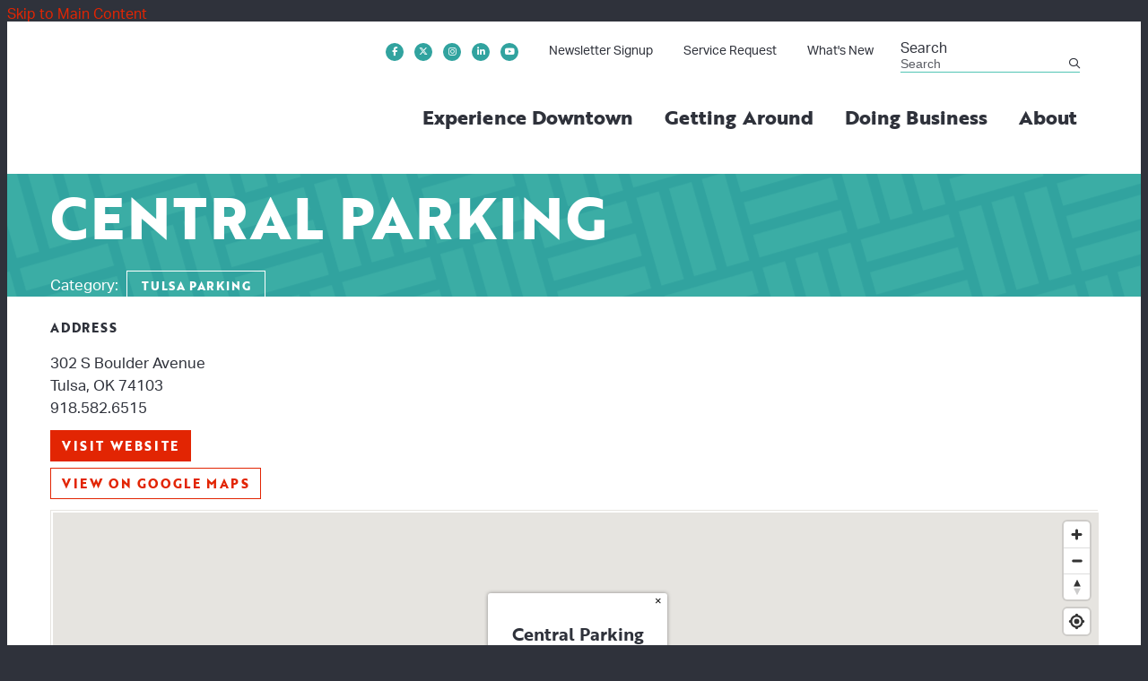

--- FILE ---
content_type: text/html; charset=UTF-8
request_url: https://downtowntulsa.com/parking/central-parking-9
body_size: 7393
content:

<!doctype html>
<html lang="en" prefix="og: http://ogp.me/ns#">
<head>
  <meta charset="utf-8">
  <meta name="viewport" content="width=device-width, initial-scale=1">

  <title>Central Parking | Downtown Tulsa</title>
  <link rel="canonical" href="https://downtowntulsa.com/parking/central-parking-9">
  <meta name="robots" content="index, follow">
  <meta name="description" content="Central Parking | Downtown Tulsa">


  
  <link rel="preconnect" href="https://ctycms.com/">
  <link rel="preconnect" href="https://img.ctykit.com/">
  
  <link rel="icon" href="/favicon.ico" sizes="any">
  <link rel="icon" href="/favicon.svg" type="image/svg+xml">
  <link rel="apple-touch-icon" href="/apple-touch-icon.png"/>
  <link rel="manifest" href="/site.webmanifest" />
  
  <link rel="stylesheet" href="https://ctycms.com/ok-tulsa/css/cty_css_v23.min.css">  
  <link rel="stylesheet" href="https://cdnjs.cloudflare.com/ajax/libs/mapbox-gl/3.15.0/mapbox-gl.min.css">
  
  <link rel="stylesheet" href="/_templates/_styles.css?v=2025-09-10">
  <link rel="stylesheet" href="https://use.typekit.net/uwr1ibn.css">
   
  <script defer src="https://kit.fontawesome.com/1872c177cb.js" crossorigin="anonymous"></script>

<!-- Global site tag (gtag.js) - Google Analytics -->
<script async src="https://www.googletagmanager.com/gtag/js?id=G-H22R6KJ3D1"></script>
<script>
  window.dataLayer = window.dataLayer || [];
  function gtag(){dataLayer.push(arguments);}
  gtag('js', new Date());
  gtag('config', 'G-H22R6KJ3D1');
</script>
      
</head>
<body>


	
<a class="visually-hidden-focusable" href="#page-content">Skip to Main Content</a>
	
			
	
<div id="page-wrap">
<header>	
<div id="page-header">
<div class="header-wrap">
  <div class="container-fluid container-fluid-full">
    <div class="nav-relative">
      <div class="nav-hold">
        <div class="nav-logo-mobile"><a href="/" aria-label="home" class="lazyload" data-src="https://ctycms.com/ok-tulsa/tulsa-logo-600x400.svg"></a></div>
        <div class="nav-logo-desktop"><a href="/" aria-label="home" class="lazyload" data-src="https://ctycms.com/ok-tulsa/tulsa-logo-600x400.svg"></a></div>
        <div class="nav-toggle">
          <a href="#" aria-label="toggle menu" aria-expanded="false" id="nav-drawer-toggle">
            <span class="nav-toggle-open"><i aria-hidden="true" class="far fa-bars"></i></span>
            <span class="nav-toggle-close" style="display:none"><i aria-hidden="true" class="far fa-times"></i></span>
          </a>
        </div>
      </div>
      <div id="nav-drawer">
				<nav>
				<div id="primary-nav">			
					

<ul>
<li class="leaf-1"><div class="menu-set"><a href="/experience">Experience Downtown</a><a href="#" aria-label="toggle sub menu" aria-expanded="false" class="subnav-toggle"><span class="subnav-toggle-open"><i aria-hidden="true" class="far fa-chevron-down"></i></span><span class="subnav-toggle-close" style="display:none"><i aria-hidden="true" class="far fa-chevron-up"></i></span></a></div>

	<ul>
		<li><a href="/experience/calendar">Events</a></li>
		<li><a href="/experience/dining">Eat &amp; Drink</a></li>
		<li><a href="/experience/shop-stay-play">Shop, Stay, Play</a></li>
		<li><a href="/experience/living">Living</a></li>
		<li><a href="/experience/institutions">Institutions</a></li>
		<li><a href="/experience/tours">Tours</a></li>
		<li><a href="/experience/arts-culture-and-entertainment">Arts, Culture &amp; Entertainment</a></li>
		<li><a href="/experience/hotels">Hotels</a></li>
		<li><a href="/experience/submit-a-business">Submit A Business</a></li>
		<li><a href="/experience/visitors">Visitors</a></li>
	</ul>
</li>
<li class="leaf-2"><div class="menu-set"><a href="/getting-around">Getting Around</a><a href="#" aria-label="toggle sub menu" aria-expanded="false" class="subnav-toggle"><span class="subnav-toggle-open"><i aria-hidden="true" class="far fa-chevron-down"></i></span><span class="subnav-toggle-close" style="display:none"><i aria-hidden="true" class="far fa-chevron-up"></i></span></a></div>

	<ul>
		<li><a href="/getting-around/bikes-scooters">Scooters</a></li>
		<li><a href="/getting-around/parking">Parking</a></li>
		<li><a href="/getting-around/transit">Transit</a></li>
		<li><a href="/getting-around/street-closures">Street Closures</a></li>
	</ul>
</li>
<li class="leaf-3"><div class="menu-set"><a href="/doing-business">Doing Business</a><a href="#" aria-label="toggle sub menu" aria-expanded="false" class="subnav-toggle"><span class="subnav-toggle-open"><i aria-hidden="true" class="far fa-chevron-down"></i></span><span class="subnav-toggle-close" style="display:none"><i aria-hidden="true" class="far fa-chevron-up"></i></span></a></div>

	<ul>
		<li><a href="/doing-business/development">Downtown Development Map</a></li>
		<li><a href="/doing-business/studies-and-plans">Studies, Plans, and Reports</a></li>
		<li><a href="/doing-business/downtown-data-dashboard">Downtown Data Dashboard</a></li>
		<li><a href="/doing-business/incentives-and-resources">Incentives &amp; Resources</a></li>
		<li><a href="/doing-business/coworking-and-shared-office-space">Coworking &amp; Shared Office Space</a></li>
	</ul>
</li>
<li class="leaf-4"><div class="menu-set"><a href="/about">About</a><a href="#" aria-label="toggle sub menu" aria-expanded="false" class="subnav-toggle"><span class="subnav-toggle-open"><i aria-hidden="true" class="far fa-chevron-down"></i></span><span class="subnav-toggle-close" style="display:none"><i aria-hidden="true" class="far fa-chevron-up"></i></span></a></div>

	<ul>
		<li><a href="/about/downtown-tulsa-partnership">Downtown Tulsa Partnership</a></li>
		<li><a href="/about/ambassador-team">Ambassador Team</a></li>
		<li><a href="/about/programs-and-initiatives">Programs &amp; Initiatives</a></li>
		<li><a href="/about/dtp-events">DTP Events</a></li>
		<li><a href="/about/downtown-tulsa-districts">Downtown Tulsa Districts</a></li>
		<li><a href="/about/press-room">Press Room</a></li>
		<li><a href="/about/contact">Contact</a></li>
		<li><a href="/about/membership">Support Our Work</a></li>
	</ul>
</li>
</ul>

				</div>
				<div id="secondary-nav">
          <div class="nav-utility">
            <div class="nav-social">
              <a href="https://www.facebook.com/downtowntulsa/" rel="noopener" target="_blank" aria-label="Facebook"><i aria-hidden="true" class="fab fa-facebook-f"></i></a><a href="https://twitter.com/downtowntulsa" rel="noopener" target="_blank" aria-label="Twitter"><i aria-hidden="true" class="fab fa-x-twitter"></i></a><a href="https://www.instagram.com/downtowntulsaok" rel="noopener" target="_blank" aria-label="Instagram"><i aria-hidden="true" class="fab fa-instagram"></i></a><a href="https://www.linkedin.com/company/downtowntulsapartnership" rel="noopener" target="_blank" aria-label="LinkedIn"><i aria-hidden="true" class="fab fa-linkedin-in"></i></a><a href="https://www.youtube.com/@downtowntulsa" rel="noopener" target="_blank" aria-label="YouTube"><i aria-hidden="true" class="fab fa-youtube"></i></a>						</div>
            <div class="nav-links">
							<a href="/subscribe" class="add-angle">Newsletter Signup</a>
							<a href="/service-request" class="add-angle">Service Request</a>
							<a href="/whats-new" class="add-angle">What's New</a>
						</div>
					</div> 
					<div class="nav-search">
						<form id="site-search" method="get" action="/search">
							<label class="visually-hidden-focusable" for="q">Search</label>
							<input type="text" id="q" name="q" placeholder="Search">
							<button type="submit" aria-label="submit"><i aria-hidden="true" title="submit" class="far fa-search"></i></button>
						</form>
					</div>
				</div>
			</nav>
			</div><!-- /nav-drawer-->
		</div><!-- /nav-relative-->
	 </div><!--/container-->
</div><!--/header-wrap-->
</div><!--/#page-header-->
</header>

<main id="page-content">
	
<div class="detail-header">
	<div class="container-fluid">
		<div class="row padding-top">
			<div class="col-12 padding-bottom text-center">
				<h1>Central Parking</h1>
<p class="header-groups">Category:&nbsp; <a class="btn btn-header-groups" href="/getting-around/parking">Tulsa Parking</a></p>

				
			</div>
		</div>
	</div>
</div>

<div class="container-fluid">
	<div class="row padding-top">
		<div class="col-lg-5 padding-bottom split-left">
			
			<h2 class="on-detail">Address</h2>
						
		<p>302 S Boulder Avenue<br />Tulsa, OK 74103<br />918.582.6515</p>
<p><a href="https://parkcentral.spplus.com/" class="btn btn-brand" target="_blank" rel="noopener">visit website</a></p>
<p><a href="https://www.google.com/maps?daddr=302+S+Boulder+Avenue%2C+Tulsa%2C+OK+74103" class="btn btn-outline-brand" target="_blank" rel="noopener">View on Google Maps</a></p>
		</div>
    <div class="col-lg-7 padding-bottom split-right">

	
	
		</div>
	</div>
</div>


<div class="container-fluid">
	<div class="row">
		<div class="col-12">
			<div id="point-detail"><div id="clmap"></div></div>
		</div>
	</div>
	<div class="row gx-5 padding-top">	
<div class="col-12 col-md-6 col-lg-3 padding-bottom ftn">
	<h2 class="on-detail" style="color:#33359F">Nearby Eat &amp; Drink</h2>
<ul>
<li><a class="ftnname" href="/go/orphas-lounge">Orpha&#039;s Lounge</a><span class="ftnaddress">112 W 4th Street</span> <span class="ftndistance"> (363 feet S)</span></li>
<li><a class="ftnname" href="/go/dominos-pizza">Domino&#039;s Pizza</a><span class="ftnaddress">16 W 4th Street</span> <span class="ftndistance"> (373 feet SE)</span></li>
<li><a class="ftnname" href="/go/ti-amo">Ti Amo</a><span class="ftnaddress">219 S Cheyenne Avenue</span> <span class="ftndistance"> (403 feet NW)</span></li>
<li><a class="ftnname" href="/go/steakfinger-house">Steakfinger House</a><span class="ftnaddress">403 S Boulder Avenue</span> <span class="ftndistance"> (411 feet SE)</span></li>
</ul>
</div>
<div class="col-12 col-md-6 col-lg-3 padding-bottom ftn">
	<h2 class="on-detail" style="color:#33359F">Nearby Shops &amp; Services</h2>
<ul>
<li><a class="ftnname" href="/go/blue-sky-bank">Blue Sky Bank</a><span class="ftnaddress">320 S Boulder Avenue</span> <span class="ftndistance"> (148 feet SE)</span></li>
<li><a class="ftnname" href="/go/quikprint">QuikPrint</a><span class="ftnaddress">402 S Main Street</span> <span class="ftndistance"> (523 feet E)</span></li>
<li><a class="ftnname" href="/go/downtown-tulsa-eyecare">Downtown Tulsa Eyecare</a><span class="ftnaddress">9 E 4th Street</span> <span class="ftndistance"> (524 feet E)</span></li>
<li><a class="ftnname" href="/go/treats-convenience-store">Treat&#039;s Convenience Store</a><span class="ftnaddress">404 S Main Street </span> <span class="ftndistance"> (556 feet SE)</span></li>
</ul>
</div>
<div class="col-12 col-md-6 col-lg-3 padding-bottom ftn">
	<h2 class="on-detail" style="color:#33359F">Nearby Arts, Culture &amp; Entertainment</h2>
<ul>
<li><a class="ftnname" href="/go/williams-green">Williams Green</a><span class="ftnaddress">61 E 3rd Street</span> <span class="ftndistance"> (878 feet NE)</span></li>
<li><a class="ftnname" href="/go/chapman-music-hall-at-the-tulsa-performing-arts-center">Chapman Music Hall at the Tulsa Performing Arts Center</a><span class="ftnaddress">110 E 2nd St</span> <span class="ftndistance"> (977 feet NE)</span></li>
<li><a class="ftnname" href="/go/tulsa-city-county-library-central-library">Tulsa Central Library</a><span class="ftnaddress">400 Civic Center</span> <span class="ftndistance"> (1000 feet SW)</span></li>
<li><a class="ftnname" href="/go/tulsa-performing-arts-center">Tulsa Performing Arts Center</a><span class="ftnaddress">110 E 2nd Street</span> <span class="ftndistance"> (0.2 miles NE)</span></li>
</ul>
</div>
<div class="col-12 col-md-6 col-lg-3 padding-bottom ftn">
	<h2 class="on-detail" style="color:#33359F">Nearby Parking</h2>
<ul>
<li><a class="ftnname" href="/parking/central-parking-9">Central Parking</a><span class="ftnaddress">302 S Boulder Avenue</span> <span class="ftndistance"> (adjacent)</span></li>
<li><a class="ftnname" href="/parking/premium-parking-7">Premium Parking</a><span class="ftnaddress">302 S. Boulder Avenue</span> <span class="ftndistance"> (adjacent)</span></li>
<li><a class="ftnname" href="/parking/central-parking-4">Central Parking</a><span class="ftnaddress">112 W 3rd Street</span> <span class="ftndistance"> (294 feet W)</span></li>
<li><a class="ftnname" href="/parking/american-parking-25">American Parking</a><span class="ftnaddress">155 W 4th Street</span> <span class="ftndistance"> (382 feet SW)</span></li>
</ul>
</div>
	</div>
</div>
	


</main><!-- /#page-content for SEARCH -->

<footer>
  <div class="footer-row">
    <div class="footer-subscribe text-center text-xl-start">
      <h2 class="footer-subscribe-h2">Stay in the Loop</h2>
      <p class="footer-subscribe-p">Sign up to receive Downtown Tulsa news and updates</p>
      <p><a href="/subscribe" class="btn btn-brand-yellow add-angle">Subscribe</a></p>
      <div class="footer-star-bottom-right">
        <svg version="1.1" xmlns="http://www.w3.org/2000/svg" xmlns:xlink="http://www.w3.org/1999/xlink" x="0px" y="0px" viewBox="0 0 300 180" preserveAspectRatio="xMinYMin meet" xml:space="preserve">
          <polygon style="fill:#2F9D99" points="300,12.4 210.5,77.1 107.6,2 121.4,128.7 3.7,180 3.7,180 300,180 "/>
        </svg>
      </div>
    </div>
    <div class="footer-wrap">
		
			<div class="footer-contact">
        <div class="row align-items-end">
				  <div class="col-12 col-lg-4 text-center text-lg-start">
              
            <div class="footer-logo">  
              <svg version="1.1" xmlns="http://www.w3.org/2000/svg" xmlns:xlink="http://www.w3.org/1999/xlink" x="0px" y="0px" viewBox="0 0 600 400" style="enable-background:new 0 0 600 400;" preserveAspectRatio="xMinYMin meet" xml:space="preserve">
              <polygon class="footer-logo-st0" points="406.89,225.89 387.01,225.89 387.01,283.85 352.42,225.89 329.43,225.89 329.43,316.26 349.32,316.26 
              		349.32,258.29 383.92,316.26 406.89,316.26"/>
              <polygon class="footer-logo-st0" points="278.7,287.73 264.76,225.89 242.29,225.89 228.87,288.24 210.66,225.89 188.59,225.89 216.21,316.26 
              		240.49,316.26 253.66,255.19 267.34,316.26 291.1,316.26 317.17,225.89 295.61,225.89"/>
              <path class="footer-logo-st0" d="M32.68,296.89h-11.1v-51.64h11.1c15.49,0,25.56,9.81,25.56,25.82C58.24,287.08,48.18,296.89,32.68,296.89
              			 M32.68,225.89H0.92v90.37h31.76c26.08,0,46.99-16.78,46.99-45.18C79.68,242.67,58.76,225.89,32.68,225.89"/>
              <polygon class="footer-logo-st0" points="110.65,323.62 91.29,323.62 91.29,385.59 110.65,385.59 110.65,364.93 181.66,364.93 181.66,344.28 
              		110.65,344.28"/>
              <polygon class="footer-logo-st0" points="91.29,219.31 181.66,191.68 181.66,167.41 120.59,154.24 181.66,140.56 181.66,116.8 91.29,90.72 
              		91.29,112.28 153.13,129.2 91.29,143.14 91.29,165.6 153.64,179.03 91.29,197.23 	"/>
              <polygon class="footer-logo-st0" points="91.29,1 91.29,20.88 149.26,20.88 91.29,55.48 91.29,78.46 181.66,78.46 181.66,58.58 123.7,58.58 
              		181.66,23.98 181.66,1"/>
              <path class="footer-logo-st0" d="M136.48,314.74c24.12,0,43.67-19.55,43.67-43.67c0-24.12-19.55-43.67-43.67-43.67S92.8,246.95,92.8,271.07
              		C92.8,295.19,112.36,314.74,136.48,314.74"/>
              <path class="footer-logo-st0" d="M245.13,377.38c0,3.35-2,4.71-6.05,4.71h-4.44v-9.08h4.44C243.13,373.02,245.13,374.03,245.13,377.38
              	 M251.78,377.38c0-6.87-4.78-9.82-12.05-9.82h-11.57v30.82h6.48v-10.83h5.09C246.78,387.55,251.78,384.38,251.78,377.38
              	 M274.02,386.02h-7.35c0,0,3.09-9.25,3.61-11.23h0.09C270.88,376.77,274.02,386.02,274.02,386.02 M278.24,398.38h6.74l-10.96-30.82
              	h-7l-10.96,30.82h6.4l2.44-7.13h10.92L278.24,398.38z M309.65,376.99c0,3.13-1.91,4.36-5.7,4.36h-3.92v-8.33h3.92
              	C307.74,373.02,309.65,373.99,309.65,376.99 M317.57,398.38l-7-12.64c3.57-1.41,5.78-4.22,5.78-8.81c0-6.56-4.61-9.38-11.66-9.38
              	h-11.13v30.82h6.48v-11.67h4.05l6.31,11.67H317.57z M339.28,373.06h8.79v-5.5h-24.14v5.5h8.79v25.32h6.56V373.06z M375.48,398.38
              	h6.78v-30.82h-6.17v20.25h-0.13c-3-4.93-12.36-20.25-12.36-20.25h-6.78v30.82h6.17v-20.25h0.13
              	C366.34,383.37,375.48,398.38,375.48,398.38 M393.32,398.38h20.97v-5.45h-14.53v-7.67h13.31v-5.45h-13.31v-6.79h14.31v-5.45h-20.75
              	V398.38z M440.05,376.99c0,3.13-1.92,4.36-5.7,4.36h-3.92v-8.33h3.92C438.13,373.02,440.05,373.99,440.05,376.99 M447.96,398.38
              	l-7-12.64c3.57-1.41,5.78-4.22,5.78-8.81c0-6.56-4.61-9.38-11.66-9.38h-11.13v30.82h6.48v-11.67h4.05l6.31,11.67H447.96z
              	 M463.19,375.66c0-2.07,1.61-3.39,4.88-3.39c3.22,0,5.18,1.76,5.66,4.58l6.61-1.45c-1.04-5.42-5.78-8.45-12.09-8.45
              	c-6.74,0-11.66,3.08-11.66,9.24c0,6.21,4.82,8.32,11.18,9.34c4.74,0.75,6.4,1.85,6.4,4.14c0,2.82-2.52,4.01-5.62,4.01
              	c-3.83,0-5.79-2.16-6.09-5.11l-6.52,1.06c0.26,4.98,4.91,9.37,12.61,9.37c7.09,0,12.27-3.74,12.27-9.68c0-5.55-3.3-8.11-10.53-9.34
              	C465.32,379.14,463.19,378.3,463.19,375.66 M508.57,398.38h6.52v-30.82h-6.52v12.2h-11.53v-12.2h-6.52v30.82h6.52V385.3h11.53
              	V398.38z M526.15,398.38h6.52v-30.82h-6.52V398.38z M560.7,377.38c0,3.35-2,4.71-6.05,4.71h-4.44v-9.08h4.44
              	C558.69,373.02,560.7,374.03,560.7,377.38 M567.35,377.38c0-6.87-4.78-9.82-12.05-9.82h-11.57v30.82h6.48v-10.83h5.09
              	C562.35,387.55,567.35,384.38,567.35,377.38"/>
              <path style="fill:#ffffff" d="M168.41,271.04l-18.1-7.92l2.2-19.57l-16.03,11.59l-15.91-11.6l2.13,19.58l-18.18,7.92l18.18,7.99l-2.13,19.6
              	l15.91-11.68l16.03,11.67l-2.2-19.59L168.41,271.04z M248.45,129.34h20.66v-19.36h-61.97v19.36h20.65v71.01h20.66V129.34z
              	 M360.12,161.35v-51.38h-19.88v51.38c0,13.94-8.01,21.04-18.85,21.04c-10.07,0-18.08-7.1-18.08-21.04v-51.38h-20.65v51.38
              	c0,26.08,16.14,40.8,38.73,40.8C343.98,202.15,360.12,187.43,360.12,161.35 M378.84,200.34h49.06v-19.36h-28.4v-71.01h-20.66V200.34
              	z M459.27,135.02c0-3.87,2.58-6.84,7.36-6.84c4.78,0,7.62,2.32,9.03,6.84h21.95c-3.48-18.33-15.36-26.85-30.98-26.85
              	c-14.59,0-28.79,10.46-28.79,27.37c0,34.6,39.5,22.72,39.5,38.47c0,4.26-2.97,8.13-8.39,8.13c-5.42,0-9.29-2.84-10.72-8.13h-21.95
              	c3.23,18.07,15.36,28.14,32.66,28.14c14.84,0,29.82-11.62,29.82-28.66C498.77,138.63,459.27,150.25,459.27,135.02 M556.35,159.93
              	H538.4l8.91-29.05L556.35,159.93z M591.08,200.34l-30.86-90.37h-25.56l-30.08,90.37h21.56l6.84-22.33h29.05l6.97,22.33H591.08z"/>
              </svg>
            </div>
              
              
          </div>
				  <div class="col-12 col-lg-5 text-center text-lg-start">
            <p class="footer-address"><strong>Downtown Tulsa Partnership</strong><br />321 S. Boston Avenue, Suite 104<br />Tulsa, OK 74103<br>Phone: <a href="tel:918-221-8615">918.221.8615</a></p>
            <p class="footer-email-link"><a class="btn-footer-email add-angle" href="/about/contact">Contact Us</a></p>
          </div>
          <div class="col-12 col-lg-3 text-center text-lg-end">
                    
					  <div class="footer-social">
            <a class="footer-social-fb" href="https://www.facebook.com/downtowntulsa/" rel="noopener" target="_blank" aria-label="Facebook"><i aria-hidden="true" class="fab fa-facebook-f"></i></a><a class="footer-social-tw" href="https://twitter.com/downtowntulsa" rel="noopener" target="_blank" aria-label="Twitter"><i aria-hidden="true" class="fab fa-x-twitter"></i></a><a class="footer-social-in" href="https://www.instagram.com/downtowntulsaok" rel="noopener" target="_blank" aria-label="Instagram"><i aria-hidden="true" class="fab fa-instagram"></i></a><a class="footer-social-li" href="https://www.linkedin.com/company/downtowntulsapartnership" rel="noopener" target="_blank" aria-label="LinkedIn"><i aria-hidden="true" class="fab fa-linkedin-in"></i></a><a class="footer-social-yt" href="https://www.youtube.com/@downtowntulsa" rel="noopener" target="_blank" aria-label="YouTube"><i aria-hidden="true" class="fab fa-youtube"></i></a>            </div>
          
            <p class="footer-email-link"><a class="btn-footer-email add-angle" href="/service-request">Service Request</a></p>
        </div>
			</div>
    </div>
  	
    <div class="footer-legal-wrap">
			<div class="row">
				<div class="col-12 col-lg-5 text-center text-xl-start">
					<p>&copy; 2026 <a href="https://downtowntulsa.com">Downtown Tulsa Partnership</a>.</p>
        </div>
        <div class="col-12 col-lg-7 text-center text-xl-end">
					<p class="footer-legal-links"><a href="/about/programs-and-initiatives/ambassador-team">Downtown Ambassadors</a> <a href="/privacy">Privacy Policy</a></p>
				</div>
			</div>
		</div>
    
    </div>	
	</div>
</footer>

</div>

<!-- scripts -->
<script src="https://ctycms.com/ok-tulsa/js/cty_js_v8.min.js"></script>
       
<script>
  window.addEventListener('DOMContentLoaded', function() {
    var indata = {uid: '1934129','w':document.documentElement.clientWidth,'h':document.documentElement.clientHeight,'mt':'39','c':'369'};
    fetch("/citywatch.php", { method: "POST", headers: {'Content-Type': 'application/json'}, body: JSON.stringify(indata) });
  });
  
</script>  



<script src="https://cdnjs.cloudflare.com/ajax/libs/mapbox-gl/3.15.0/mapbox-gl.js"></script>
<script>
if ('IntersectionObserver' in window) {	
	var observer = new IntersectionObserver(function(entries) {
		if(entries[0]['isIntersecting'] === true) {
			loadMapbox();
			observer.disconnect(); 
		}
	}, { threshold: [0] });
	observer.observe(document.querySelector("#clmap"));
} 

var mypoints = { type: 'FeatureCollection', features: [	
{type: 'Feature',geometry:{type:'Point',coordinates:[-95.99237,36.15263]},properties:{pid:'369',pname:'Central Parking',paddress:'302 S Boulder Avenue',plink:'/go/central-parking-9'}}]};

function loadMapbox() {

mapboxgl.accessToken = 'pk.eyJ1IjoiZ2VvY2VudHJpYyIsImEiOiJrbEd0OUY0In0.4KQtHo0wR8_egD5C6glYYw';

var mapgl = new mapboxgl.Map({
  container: 'clmap',
	center: [-95.99237,36.15263],
	zoom: 16,
	style: 'mapbox://styles/geocentric/clym05hbn01wq01qo7afncrgh',
	minZoom: 1,
	maxZoom: 22,
	pitch: 10, // 0-60
	bearing:0,
	attributionControl: false,
	scrollZoom: false
});
mapgl.addControl(new mapboxgl.NavigationControl());
mapgl.addControl(new mapboxgl.AttributionControl({compact: true, customAttribution: '© <a target="_blank" rel="noopener" href="https://geocentric.com">Geocentric</a>' }));

mapgl.addControl(new mapboxgl.GeolocateControl({ positionOptions: { enableHighAccuracy: true }, trackUserLocation: true }));

var bounds = [[-95.99237,36.15263],[-95.99237,36.15263]];
mapgl.fitBounds(bounds, { duration: 0, maxZoom: 16, pitch: 10, padding: {top: 180, bottom:30, left: 30, right: 30} });

 
mypoints.features.forEach(function(marker, i) {
  var el = document.createElement('div');
	el.id = "marker-" + marker.properties.pid;
  el.className = 'smarker smarker-point-detail';
	el.innerHTML="<div class=\"smarker-bg\"><svg version=\"1.1\" xmlns=\"http://www.w3.org/2000/svg\" xmlns:xlink=\"http://www.w3.org/1999/xlink\" x=\"0px\" y=\"0px\" viewBox=\"0 0 24 36\" style=\"enable-background:new 0 0 24 36;\" xml:space=\"preserve\"><path class=\"st0\" d=\"M23,16L23,16c0.6-1.4,1-2.9,1-4.6C24,5.1,18.6,0,12,0C5.4,0,0,5.1,0,11.5c0,1.6,0.4,3.2,1,4.6l0,0L1,16.1c0.2,0.4,0.5,0.9,0.7,1.3L12,36l10.2-18.6C22.5,17,22.8,16.5,23,16L23,16z\"/></svg></div><div class=\"smarker-i\"><i class=\'fas fa-circle\'></i></div>";
	new mapboxgl.Marker(el, {offset: [0,-18]}).setLngLat(marker.geometry.coordinates).addTo(mapgl);
	createPopUp(marker);
	el.addEventListener('click', function(e){
		flyToStore(marker);
		createPopUp(marker);
	});
});

function flyToStore(currentFeature) {
  var thisZoom = mapgl.getZoom();
  if (thisZoom<16) { thisZoom=17; }
  mapgl.flyTo({
    center: currentFeature.geometry.coordinates,
    zoom: thisZoom,
	  speed: 0.50, 
  });
}

function createPopUp(currentFeature) {
  var popUps = document.getElementsByClassName('mapboxgl-popup');
  if (popUps[0]) popUps[0].remove();
  var popup = new mapboxgl.Popup({closeOnClick: false, focusAfterOpen: false, anchor:'bottom'})
    .setLngLat(currentFeature.geometry.coordinates)
    .setHTML('<p class=\"mapbox-pop-name\">' + currentFeature.properties.pname + '</p>' +
      '<p class=\"mapbox-pop-address\">' + currentFeature.properties.paddress + '</p>')
    .addTo(mapgl);
}

} // end loadMapbox
</script>
	

</body>
</html>